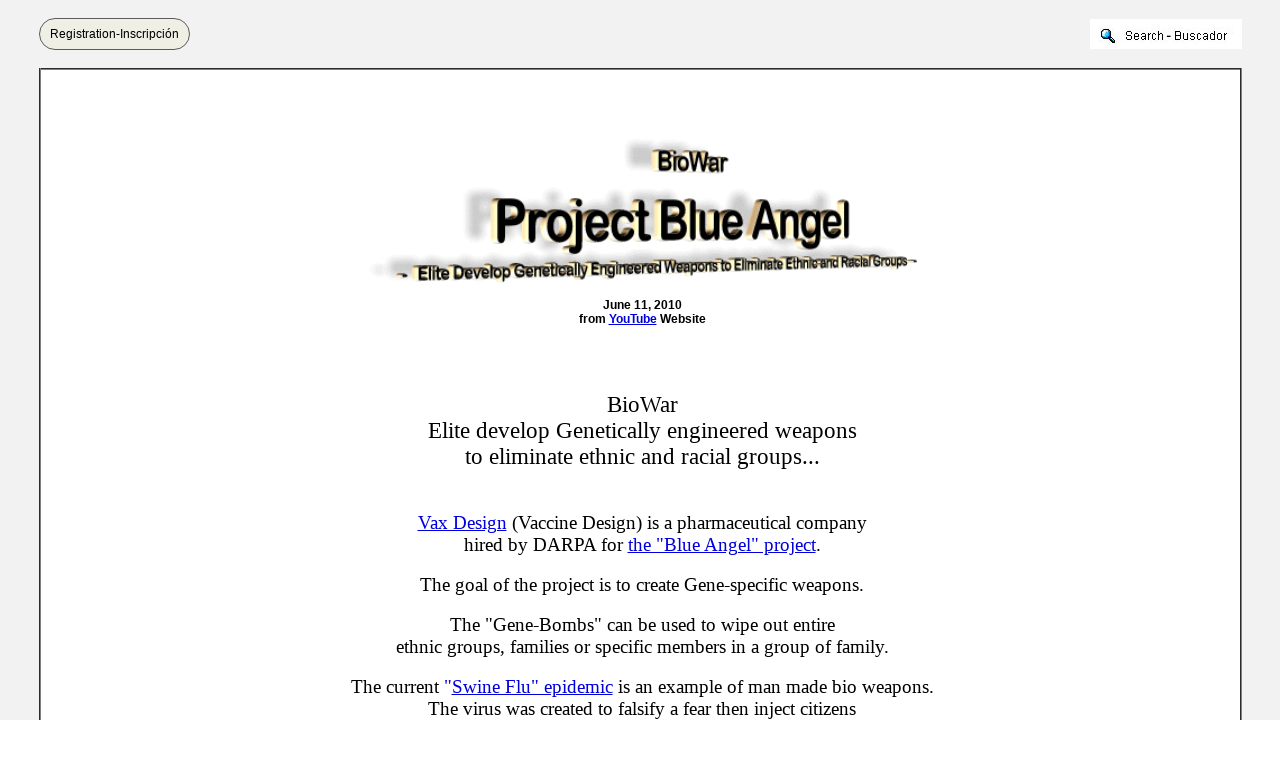

--- FILE ---
content_type: text/html
request_url: https://www.bibliotecapleyades.net/Ciencia/ciencia_bioterrorism06.htm
body_size: 2247
content:
<html>

<head>
<meta http-equiv="Content-Type" content="text/html; charset=windows-1252">
<meta http-equiv="Content-Language" content="en-us">
<title>BioWar - Project Blue Angel - Elite Develop Genetically Engineered 
Weapons to Eliminate Ethnic and Racial Groups</title>
<meta name="keywords" content="biowar,genetically,engineered,weapon,ethnic,racial,groups,darpa">
<link rel=stylesheet type="text/css" href="../estilo_nuevo2.css">

</head>

<body background="../imagenes_fondos/fondonuevo1.jpg" style="background-attachment: fixed" topmargin="0" leftmargin="0">

<div align="center">
	<p style="margin-top: 0; margin-bottom: 0">&nbsp;</p>
	<div align="center">
		<table border="0" cellpadding="0" width="94%" id="table26" cellspacing="0">
			<tr>
				<td align="center" width="245">
							<div align="left">
								<font face="Arial">
								<a target="_blank" class="button" style="background-color: rgb(239, 239, 230); border: 1px solid rgb(91, 91, 91); display: inline-block; text-shadow: none; border-radius: 20px; text-decoration:none; padding-left:10px; padding-right:10px; padding-top:8px; padding-bottom:8px" href="../archivos_pdf/datiper/dat-per.htm">
								<font color="#000000" style="font-size: 9pt">
								Registration-Inscripción</font></a></font><!-- BEGIN: Email Marketing you can trust --></div>
            
							</td>
				<td align="center">
				<p style="margin-top: 0; margin-bottom: 0">&nbsp;</td>
				<td align="center" width="200">
				<p style="margin-top: 0; margin-bottom: 0">
				<a target="_blank" href="../search.htm">
							<img border="0" src="../imagenes_fondos/search.jpg" align="right"></a></td>
			</tr>
		</table>
		</div>
	<p style="margin-top: 0; margin-bottom: 0">&nbsp;</p>
	<table border="2" width="94%" id="table1" cellpadding="2" bordercolorlight="#C0C0C0" bordercolordark="#808080" style="border-collapse: collapse" bgcolor="#FFFFFF">
		<tr>
			<td>
			<p style="margin-top: 0; margin-bottom: 0; margin-left:10px; margin-right:6px" align="center">
			&nbsp;</p>
			<p style="margin-top: 0; margin-bottom: 0; margin-left:10px; margin-right:6px" align="center">
			&nbsp;</p>
			<p style="margin-top: 0; margin-bottom: 0; margin-left:10px; margin-right:6px" align="center">
			<font face="Arial" size="2">
			<br>
			<a target="_blank" href="https://www.youtube.com/watch?v=7HyB1o6OtQg">
			<img border="0" src="../imagenes_titulos/ciencia_bioterrorism06.gif" vspace="15" width="550" height="145"></a></font></p>
			<p style="margin-top: 0; margin-bottom: 0; margin-left:10px; margin-right:6px" align="center">
			<b><font face="Arial" style="font-size: 9pt">June 11, 2010</font></b></p>
			<p style="margin-top: 0; margin-bottom: 0; margin-left:10px; margin-right:6px" align="center">
			<font face="Arial" style="font-size: 9pt"><b>from
			<a target="_blank" href="https://www.youtube.com/">
			<font color="#0000DD">YouTube</font></a> Website</b></font></p>
			<p style="margin-top: 0; margin-bottom: 0; margin-left:10px; margin-right:6px" align="center">
			&nbsp;</p>
			<p style="margin-top: 0; margin-bottom: 0; margin-left:10px; margin-right:6px" align="center">
			<font face="Arial" size="2"><br>
			&nbsp;</font></p>
			<p style="margin-top: 0; margin-bottom: 0; margin-left:10px; margin-right:6px" align="center">
			&nbsp;</p>
			<p style="margin-top: 0; margin-bottom: 0; margin-left:10px; margin-right:6px" align="center">
			<font face="Berlin Sans FB"><span style="font-size: 17pt">BioWar</span></font></p>
			<p style="margin-top: 0; margin-bottom: 0; margin-left:10px; margin-right:6px" align="center">
			<font face="Berlin Sans FB"><span style="font-size: 17pt">Elite 
			develop Genetically engineered weapons </span></font></p>
			<p style="margin-top: 0; margin-bottom: 0; margin-left:10px; margin-right:6px" align="center">
			<font face="Berlin Sans FB"><span style="font-size: 17pt">to 
			eliminate ethnic and racial groups...<br>
&nbsp;</span></font></p>
			<blockquote>
				<blockquote>
					<blockquote>
						<blockquote>
							<p style="margin-top: 0; margin-bottom: 0; margin-left:10px; margin-right:6px" align="center">
							<font face="Berlin Sans FB" style="font-size: 14pt">
							<a target="_blank" href="https://web.archive.org/web/20110201192936/https:/www.vaxdesign.com/">
							<font color="#0000DD">Vax Design</font></a> (Vaccine 
							Design) is a pharmaceutical company </font></p>
							<p style="margin-top: 0; margin-bottom: 0; margin-left:10px; margin-right:6px" align="center">
							<font face="Berlin Sans FB" style="font-size: 14pt">hired by DARPA for
							<a target="_blank" href="ciencia_bioterrorism07.htm">
							<font color="#0000DD">the &quot;Blue Angel&quot; project</font></a>.
							</font></p>
							<p style="margin-top: 0; margin-bottom: 0; margin-left:10px; margin-right:6px" align="center">
							&nbsp;</p>
							<p style="margin-top: 0; margin-bottom: 0; margin-left:10px; margin-right:6px" align="center">
							<font face="Berlin Sans FB" style="font-size: 14pt">The goal of the project 
							is to create Gene-specific weapons. </font></p>
							<p style="margin-top: 0; margin-bottom: 0; margin-left:10px; margin-right:6px" align="center">
							&nbsp;</p>
							<p style="margin-top: 0; margin-bottom: 0; margin-left:10px; margin-right:6px" align="center">
							<font face="Berlin Sans FB" style="font-size: 14pt">The &quot;Gene-Bombs&quot; can be 
							used to wipe out entire </font></p>
							<p style="margin-top: 0; margin-bottom: 0; margin-left:10px; margin-right:6px" align="center">
							<font face="Berlin Sans FB" style="font-size: 14pt">ethnic groups, families 
							or specific members in a group of family. </font>
							</p>
							<p style="margin-top: 0; margin-bottom: 0; margin-left:10px; margin-right:6px" align="center">
							&nbsp;</p>
							<p style="margin-top: 0; margin-bottom: 0; margin-left:10px; margin-right:6px" align="center">
							<font face="Berlin Sans FB" style="font-size: 14pt">The current
							<font color="#0000DD">&quot;</font><a target="_blank" href="ciencia_influenza.htm"><font color="#0000DD">Swine 
							Flu&quot; epidemic</font></a> is an example of man made 
							bio weapons. </font></p>
							<p style="margin-top: 0; margin-bottom: 0; margin-left:10px; margin-right:6px" align="center">
							<font face="Berlin Sans FB" style="font-size: 14pt">The virus was created to 
							falsify a fear then inject citizens </font></p>
							<p style="margin-top: 0; margin-bottom: 0; margin-left:10px; margin-right:6px" align="center">
							<font face="Berlin Sans FB" style="font-size: 14pt">with the real 
							bio agent. </font></p>
							<p style="margin-top: 0; margin-bottom: 0; margin-left:10px; margin-right:6px" align="center">
							&nbsp;</p>
							<p style="margin-top: 0; margin-bottom: 0; margin-left:10px; margin-right:6px" align="center">
							<font face="Berlin Sans FB" style="font-size: 14pt">This is a &quot;Health Care&quot; 
							systematic genocide!</font></p>
							<p style="margin-top: 0; margin-bottom: 0; margin-left:10px; margin-right:6px" align="center">
							&nbsp;</p>
						</blockquote>
					</blockquote>
				</blockquote>
			</blockquote>
			<p style="margin-top: 0; margin-bottom: 0; margin-left:10px; margin-right:6px" align="center">
			&nbsp;</p>
			<div align="center">
				<table border="0" cellpadding="0" cellspacing="0" width="20%" id="table27">
					<tr>
						<td align="center">
						<p style="margin-top: 0; margin-bottom: 0">
						<iframe width="700" height="394" scrolling="no" frameborder="1" style="border: yes;" src="https://www.bitchute.com/embed/bY0m5uYHAwZU/"></iframe>
						</td>
					</tr>
				</table>
				<p style="margin-top: 0; margin-bottom: 0">&nbsp;</p>
				<p style="margin-top: 0; margin-bottom: 0"><font face="Arial">
				<span style="font-size: 10pt; font-weight: 700">
				<a target="_blank" href="https://www.bitchute.com/video/bY0m5uYHAwZU/">
				<font color="#0000DD">Source</font></a></span></font></p>
				<p style="margin-top: 0; margin-bottom: 0">
				<span style="font-weight: 700"><font face="Arial" size="2">
				<font color="#0000DD">Also </font>
				<a target="_blank" href="https://web.archive.org/web/20120312165541/https:/www.youtube.com/watch?v=jA5BvRcrl8U">
				<font color="#0000DD">HERE</font></a><font color="#0000DD">...</font></font></span></div>
			<p style="margin-top: 0; margin-bottom: 0; margin-left:10px; margin-right:6px" align="left">
			<font face="Arial" size="2">&nbsp;</font></p>
			<p style="margin-top: 0; margin-bottom: 0; margin-left:10px; margin-right:6px" align="left">
			&nbsp;</p>
			<div align="center">









	<div align="center">
			<div align="center">

	<table border="0" width="23%" id="table33" cellspacing="0" cellpadding="0" style="-ms-text-size-adjust: 100%; -webkit-text-size-adjust: 100%; border-collapse: collapse">
		<tr>
			<td align="center" style="-ms-text-size-adjust: 100%; -webkit-text-size-adjust: 100%">
			<p language="Javascript1.2" style="margin-top: 1px; margin-bottom: 1px">
			<b><font face="Arial" color="#FF0000" style="font-size: 12pt">
			<a target="_blank" href="../esp_novedades.htm" style="text-decoration: none">
			<font color="#FF0000">Return Home</font></a></font></b></p>
			</td>
		</tr>
	</table>

		<table border="0" width="32%" id="table34" cellspacing="0" cellpadding="0">
			<tr>
				<td align="center">
				<p  style="margin-top: 1px; margin-bottom: 1px">
			<b><font color="#FF0000" face="Arial">
			<a href="../salud/salud_vacunas.htm#Multimedia" style="text-decoration: none">
			<font color="#FF0000" style="font-size: 12pt">Return to 
				Killer Vaccines</font></a></font></b></p>
				</td>
			</tr>
		</table>

						</div>
	<div align="center">
		<table border="0" width="43%" id="table31" cellspacing="0" cellpadding="0">
			<tr>
				<td align="center">
				<p  style="margin-top: 1px; margin-bottom: 1px">
			<font face="Arial" color="#FF0000">
			<b>
			<font color="#FF0000">
			<a href="../sociopolitica/sociopol_win-micro-gates.htm#Multimedia" style="text-decoration: none">
			<font color="#FF0000" style="font-size: 12pt">Return 
			to Windows-Microsoft-Bill Gates</font></a></font></b></font></p>
				</td>
			</tr>
		</table>









	<table border="0" width="54%" id="table32" cellspacing="0" cellpadding="0">
		<tr>
			<td align="center">
			<p  style="margin-top: 1px; margin-bottom: 1px">
				<b><font color="#FF0000" face="Arial">
				<a href="secret_projects2/bioterror.htm#Multimedia" style="text-decoration: none">
				<font color="#FF0000" style="font-size: 12pt">Return to Bioterrorism - Hi-Tech/Top 
				Secret Military Weapons</font></a></font></b></p>
			</td>
		</tr>
	</table>
	</div>









	<table border="0" width="63%" id="table30" cellspacing="0" cellpadding="0">
		<tr>
			<td align="center">
			<p  style="margin-top: 1px; margin-bottom: 1px">
				<b><font color="#FF0000" face="Arial">
				<a style="text-decoration: none" href="../sociopolitica/sociopol_DARPA.htm#Multimedia">
				<font color="#FF0000" style="font-size: 12pt">Return to DARPA - 
				Defense Advanced Research Projects Agency</font></a></font></b></p>
			</td>
		</tr>
	</table>
	</div>
	</div>
			<p style="margin-top: 0; margin-bottom: 0; margin-left:6px; margin-right:2px">
			&nbsp;</p>
			</td>
		</tr>
	</table>
</div>

<p style="margin: 0 6px">&nbsp;</p>

</body>

</html>